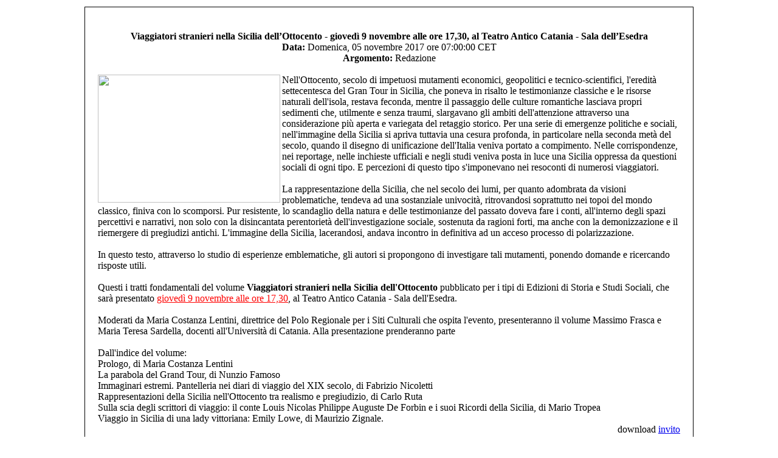

--- FILE ---
content_type: text/html
request_url: http://www.aetnanet.org/modules.php?name=News&file=print&sid=24882707
body_size: 2178
content:
<html>
	    <head><title>AetnaNet - Viaggiatori stranieri nella Sicilia dell�Ottocento - gioved� 9 novembre alle ore 17,30, al Teatro Antico Catania - Sala dell�Esedra</title></head>
	    <body bgcolor="#ffffff" text="#000000">
	    <table border="0" align="center"><tr><td>
	
	    <table border="0" width="1000" cellpadding="0" cellspacing="1" bgcolor="#000000"><tr><td>
	    <table border="0" width="1000" cellpadding="20" cellspacing="1" bgcolor="#ffffff"><tr><td>
	    <center>
	    <img src="images/logo.gif" border="0" alt=""><br><br>
	    <font class="content">
	    <b>Viaggiatori stranieri nella Sicilia dell�Ottocento - gioved� 9 novembre alle ore 17,30, al Teatro Antico Catania - Sala dell�Esedra</b></font><br>
	    <font class=tiny><b>Data:</b> Domenica, 05 novembre 2017 ore 07:00:00 CET<br><b>Argomento:</b> Redazione</font><br><br>
	    </center>
	    <font class="content">
	    <img style="width: 300px; height: 211px;" alt=""
src="images/articles/viaggiatori-stranieri-nella-sicilia-dell-ottocento.jpg"
align="left">Nell'Ottocento, secolo di impetuosi mutamenti economici,
geopolitici e tecnico-scientifici, l'eredit� settecentesca del Gran
Tour in Sicilia, che poneva in risalto le testimonianze classiche e le
risorse naturali dell'isola, restava feconda, mentre il passaggio delle
culture romantiche lasciava propri sedimenti che, utilmente e senza
traumi, slargavano gli ambiti dell'attenzione attraverso una
considerazione pi� aperta e variegata del retaggio storico. Per una
serie di emergenze politiche e sociali, nell'immagine della Sicilia si
apriva tuttavia una cesura profonda, in particolare nella seconda met�
del secolo, quando il disegno di unificazione dell'Italia veniva
portato a compimento. Nelle corrispondenze, nei reportage, nelle
inchieste ufficiali e negli studi veniva posta in luce una Sicilia
oppressa da questioni sociali di ogni tipo. E percezioni di questo tipo
s'imponevano nei resoconti di numerosi viaggiatori. <br>
<br>
La rappresentazione della Sicilia, che nel secolo dei lumi, per quanto
adombrata da visioni problematiche, tendeva ad una sostanziale
univocit�, ritrovandosi soprattutto nei topoi del mondo classico,
finiva con lo scomporsi. Pur resistente, lo scandaglio della natura e
delle testimonianze del passato doveva fare i conti, all'interno degli
spazi percettivi e narrativi, non solo con la disincantata perentoriet�
dell'investigazione sociale, sostenuta da ragioni forti, ma anche con
la demonizzazione e il riemergere di pregiudizi antichi. L'immagine
della Sicilia, lacerandosi, andava incontro in definitiva ad un acceso
processo di polarizzazione. <br>
<br>
In questo testo, attraverso lo studio di esperienze emblematiche, gli
autori si propongono di investigare tali mutamenti, ponendo domande e
ricercando risposte utili. <br>
<br>
Questi i tratti fondamentali del volume <span
style="font-weight: bold;">Viaggiatori stranieri nella Sicilia
dell'Ottocento</span> pubblicato per i tipi di Edizioni di Storia e
Studi Sociali, che sar� presentato <span
style="text-decoration: underline; color: red;">gioved� 9 novembre
alle ore 17,30</span>, al Teatro Antico Catania - Sala dell'Esedra. <br>
<br>
Moderati da Maria Costanza Lentini, direttrice del Polo Regionale per i
Siti Culturali che ospita l'evento, presenteranno il volume Massimo
Frasca e Maria Teresa Sardella, docenti all'Universit� di Catania. Alla
presentazione prenderanno parte<br>
<br>
Dall'indice del volume: <br>
Prologo, di Maria Costanza Lentini <br>
La parabola del Grand Tour, di Nunzio Famoso <br>
Immaginari estremi. Pantelleria nei diari di viaggio del XIX secolo, di
Fabrizio Nicoletti <br>
Rappresentazioni della Sicilia nell'Ottocento tra realismo e
pregiudizio, di Carlo Ruta <br>
Sulla scia degli scrittori di viaggio: il conte Louis Nicolas Philippe
Auguste De Forbin e i suoi Ricordi della Sicilia, di Mario Tropea <br>
Viaggio in Sicilia di una lady vittoriana: Emily Lowe, di Maurizio
Zignale.<br>
<div style="text-align: right;">download <a
href="download/Viaggiatori%20stranieri%20nella%20Sicilia%20dell%27Ottocento.pdf"
target="_blank">invito</a><br>
</div>
<span style="font-style: italic;">Marcella Labruna</span><br><br>
	    <br><br>
	    </font>
	    </td></tr></table></td></tr></table>
	    <br><br><center>
	    <font class="content">
	    Questo Articolo proviene da AetnaNet<br>
	    <a href="http://www.aetnanet.org">http://www.aetnanet.org</a><br><br>
	    L'URL per questa storia &egrave;:<br>
	    <!--<a href="http://www.aetnanet.org/modules.php?name=News&file=article&sid=24882707">http://www.aetnanet.org/modules.php?name=News&file=article&sid=24882707</a>-->
   <a href="http://www.aetnanet.org/scuola-news-24882707.html">http://www.aetnanet.org/scuola-news-24882707.html</a>
	    </font>
	    </td></tr></table>
	    </body>
	    </html>